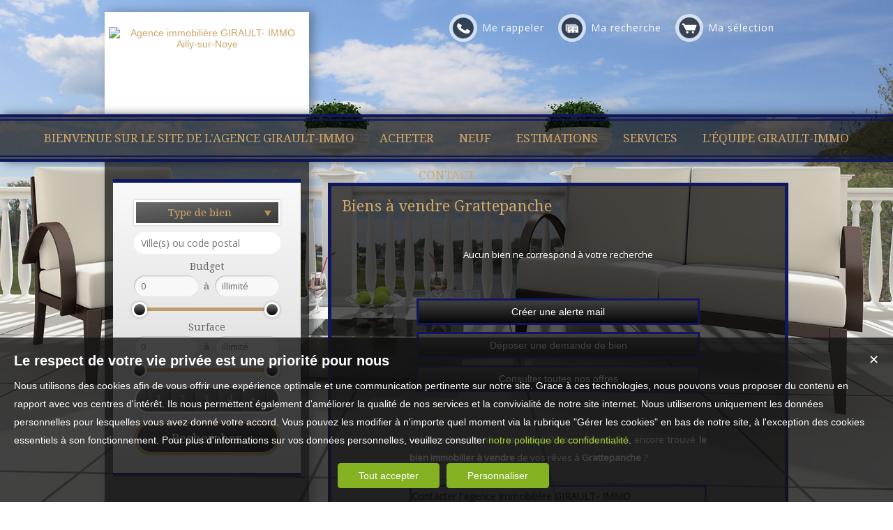

--- FILE ---
content_type: text/html; charset=UTF-8
request_url: https://www.girault-immobilier.fr/immobilier-a-vendre-Grattepanche.htm
body_size: 9993
content:
<!DOCTYPE html>
<html lang="fr" >
<head>
<meta http-equiv="Content-Type" content="text/html; charset=UTF-8" />
<title>Biens   à vendre Grattepanche - GIRAULT- IMMO, Ailly-sur-Noye</title>

<!-- Propriété intellectuelle de la société Netty, 7 allée Cérès, 67200 Strasbourg, France. Numéro SIREN 504943663. Ne pas copier, sous peine de poursuites judiciaires. --><link rel="canonical" href="https://www.girault-immobilier.fr/immobilier-a-vendre-Grattepanche.htm" />
		<meta name="viewport" content="width=device-width, initial-scale=1.0, maximum-scale=1.0" />
<meta name="apple-mobile-web-app-capable" content="yes" />
<meta name="description" content="Consultez notre portefeuille de biens disponible à l'achat dans la ville de Grattepanche. - GIRAULT- IMMO" />
<meta name="robots" content="index, follow" />
<meta name="geo.placename" content="Ailly-sur-Noye" /><meta name="city" content="Ailly-sur-Noye" /><meta name="ICBM" content="49.758480,2.352723" /><meta name="geo.position" content="49.758480,2.352723" /><meta name="country" content="FR" /> <meta name="geo.region" content="FR-80" />
	<meta name="theme-color" content="#111660">
	<meta name="msapplication-navbutton-color" content="#111660">
	<meta name="apple-mobile-web-app-status-bar-style" content="#111660">
<base href="https://www.girault-immobilier.fr/" /><link rel="shortcut icon" type="image/ico" href="/img/favicon.png?111660" /><link rel="stylesheet" href="/min/?g=css&cache=1766496898&t=1675066015&r=9" type="text/css" /><script type="text/javascript" src="/js/vars.js?lang=fr&cache=17569780870"></script><script type="text/javascript" src="/js/jquery.min.js?cache=1756978087"></script><script type="text/javascript" src="/min/?g=js&cache=1756978087&t=1675066015&r=9"></script><script type="text/javascript" src="/elements_v3_js.js?page_id=&lang=fr&cache=175697808701"></script><meta name="google-site-verification" content="q50acHJZzDhxKVdfq5PHW2pT8IBuTzyyQfheXgXaWnU" /><meta name="msvalidate.01" content="34FC278FE11B23155B59BC53317AA459" /><script>$(document).ready(function(){$("#body_container").addClass("pagespe_page_");});</script>
</head>

<body>

<!-- BODY CONTAINER START -->
<div id="background_body"></div>
<div class="bodyContainer" style="background:none;">



    <!-- HEADER START -->
    <div class="header">
        
        <!-- Central Start -->
        <div class="central">
        
            <!-- Header Logo Start -->
            <div class="headerLogo">
           	 	<div class="logo_inner">
				<a href="/" itemscope itemtype="http://schema.org/Organization" title="Agence immobilière GIRAULT- IMMO Ailly-sur-Noye" class="logo__link">
        <link itemprop="url" href="www.girault-immobilier.fr"><img src="https://img.netty.fr//logo/giraultimmo//2/logo.png?cache=1659970319" itemprop="logo"alt="Agence immobilière GIRAULT- IMMO Ailly-sur-Noye" /></a>
                </div>
                	
            </div>
            <!-- Header Logo Finish -->
            
            
            <!-- Quick Nav Start -->
            <nav class="quickNav">
				<a href="/me-rappeler" title="Cliquez ici pour être contacté" id="perso_call_me"><div class="perso_btn call_me"><div class="perso_icon call_me"></div><span>Me rappeler</span></div></a><a href="demande" title="Vous recherchez un bien en particulier ? Nous le trouverons pour vous."><div class="perso_btn request"><div class="perso_icon request"></div><span>Ma recherche</span></div></a>	<a href="/ma-selection" title="Voir la liste des biens sélectionnés"><div class="perso_btn selection rss"><div class="perso_icon selection"></div><span>Ma sélection</span></div></a>
            </nav>
            <!-- Quick Nav Finish -->
            
        </div>
        <!-- Central Finish -->
        <!--Add mobile-->
        <div id="menu_mobile">
            <div id="menu_open" class="ico grey"></div>
            <div id="menu_mobile_text"><a href="tel:03 22 49 16 18 ">03 22 49 16 18 </a></div>
            <div id="search_open" class="ico grey"></div>
        </div>
            <!--End Add mobile-->
        <!-- Header Nav Start -->
        <nav class="headerNav">
            <div class="borderLine1"></div>
                <ul class="main_menu"><li class="parent_li "><a href="/" title="GIRAULT IMMO - Votre agence immobilière à Ailly-sur-Noye 80"><span class="first"></span><span class="mid">Bienvenue sur le site de l'agence GIRAULT-IMMO</span><span class="last "></span></a></li><li class="parent_li "><a href="nos-biens-vente" title="Vente appartement maison Ailly-sur-Noye"><span class="first"></span><span class="mid">ACHETER</span><span class="last "></span></a></li><li class="parent_li "><a href="nos-biens-programmes-neufs" title=""><span class="first"></span><span class="mid">NEUF</span><span class="last "></span></a></li><li class="parent_li "><a href="/page/estimation-gratuite-fr_00046.htm" title="Estimation gratuite"><span class="first"></span><span class="mid">ESTIMATIONS</span><span class="last "></span></a></li><li class="parent_li "><a href="/page/nos-services-fr_00010.htm" title="Nos services, balise title personnalisée"><span class="first"></span><span class="mid">SERVICES</span><span class="last "></span></a></li><li class="parent_li "><a href="negociateurs" title=""><span class="first"></span><span class="mid">L'équipe GIRAULT-IMMO</span><span class="last "></span></a></li><li class="parent_li "><a href="/page/nous-contacter-fr_00018.htm" title="Nous contacter"><span class="first"></span><span class="mid">CONTACT</span><span class="last last_item"></span></a></li></ul>

            <div class="borderLine2"></div>
        </nav>
        <!-- Header Nav Finish -->
        
    </div>
    <!-- HEADER FINISH -->

	<div class="clear"></div>

    <!-- WRAPPER START -->
    <div class="wrapper">
    
    	<!-- Left Side Start -->
        <div class="leftSidebar">
        	
            <!--Add mobile-->
            <div id="search_container_out">
            <!--End Add mobile-->
        	<!-- Recherches Start -->
            <div class="recherches">
            	<form action="/recherche" method="get" id="search_form" name="search_form" ><div class="search_block_container "><div class="search_block search_block_transact" id="transact" style="display:none;"><div class="margin_transact"><input type="radio" name="a" id="transact1" value="1"  checked="checked"  /> <label for="transact1" class=""><span><span class="point_noir"></span></span>Achat</label><div class="clear"></div></div></div><div class="search_block search_block_type_prod" ><select name="b[]" id="type_prod" multiple="multiple" size="2" class="multiselect"><option value="appt">Appartement</option><option value="house">Maison</option><option value="build">Immeuble</option><option value="pro">Immobilier Pro</option><option value="comm">Fonds de commerce</option><option value="bail">Droit au bail</option><option value="park">Stationnement</option><option value="land">Terrain</option></select></div><div class="search_block prod_type_block" id="precision_container" style="display:none;"></div><div class="search_block search_block_city_cp"><input name="c" class=" input_text" id="autocomplete" value="" type="text" placeholder="Ville(s) ou code postal"/></div><div class="search_block search_radius search_title" style="z-index:-1;"><select name="radius" id="radius"><option value="0">0 Km autour</option><option value="5">5 Km autour</option><option value="10">10 Km autour</option><option value="25">25 Km autour</option><option value="50">50 Km autour</option></select>
	<div class="clear"></div>
	</div><div class="search_block budget_bloc"><div class="margin0"><div class="search_title inline">Budget</div>
	<input name="d" class="input_text input_budget" value="1"  id="budget_min" onkeyup="SetRangeSliderValue('#slider_budget', this, 0, 'budget')" type="text" />	
	<span class="mid_text_search"> à </span>
	<input name="e" class="input_text input_budget input_budget_right" value="1000000"  id="budget_max" onkeyup="SetRangeSliderValue('#slider_budget', this, 0, 'budget')" type="text" />
	<div class="clear"></div>
	<div id="slider_budget" class="slider"></div>
	</div></div><div class="search_block surface_bloc">
	<div class="margin0"><div class="search_title inline">Surface</div>
		 <input name="f" class="input_text input_budget" id="surface_min" onkeyup="SetRangeSliderValue('#slider_surface', this, 0, 'surface')" value="0" type="text" />
		 <span class="mid_text_search"> à </span>
		<input name="x" class="input_text input_budget input_budget_right"  id="surface_max"  onkeyup="SetRangeSliderValue('#slider_surface', this, 1, 'surface')" value="" type="text" />
		<div class="clear"></div>
		<div id="slider_surface" class="slider"></div><div class="clear"></div></div></div><div class="search_block rooms_bloc">
	<div class="margin0"><div class="search_title piece"></div> 
	<div id="rooms">
		<input type="checkbox" name="m[]" id="rooms1" value="1" />
		<label for="rooms1" class="ttip ttip_ui">
			1
			<span class="ttip_text" title="1 Pièce"></span>
		</label>
		<input type="checkbox" name="m[]" id="rooms2" value="2"  />
			<label for="rooms2" class="ttip ttip_ui">
			2
			<span class="ttip_text" title="2 Pièces"></span>
		</label>	
		<input type="checkbox" name="m[]" id="rooms3" value="3" />
			<label for="rooms3" class="ttip ttip_ui">
			3
			<span class="ttip_text" title="3 Pièces"></span>
		</label>
		<input type="checkbox" name="m[]" id="rooms4" value="4" />
			<label for="rooms4" class="ttip ttip_ui">
			4
			<span class="ttip_text" title="4 Pièces"></span>
		</label>
		<input type="checkbox" name="m[]" id="roomsplus" value="plus" />
			<label for="roomsplus" class="ttip ttip_ui">
			+
			<span class="ttip_text" title="5 pièces et plus"></span>
		</label>
		<div class="clear"></div>
	</div>
	<div class="clear"></div>
	</div>
	</div><div class="search_block search_filter_block"  style="display:none;"  >
						<div class="block_filter_radio  white">
							<div class="filter_icon_container  ttip" rel="1"  >
								<div class="filter_icon liste">
								</div>
								<span class="ttip_text" title="Affichage Liste"></span>
							</div>
							<div class="filter_icon_container  ttip" rel="3" >
								<div class="filter_icon galerie">
								</div>
								<span class="ttip_text" title="Affichage Galerie"></span>
							</div>
						
							<div class="filter_icon_container  ttip" rel="4">
								<div class="filter_icon carte">
								</div>
								<span class="ttip_text" title="Affichage Carte"></span>
							</div> 
					
		<div class="clear"></div>
		</div>			
		
		</div>
		<div class="clear"></div><div class="search_block_last"><input name="do_search" value="Rechercher" type="submit" class="btn search"></div><div class="clear"></div></div>
	<!-- end search container-->
	</form>
            </div>
            <!-- Recherches Finish -->
            <!--Add mobile-->
            </div>
            <!--End Add mobile-->
                    
            <!-- Three Buttons Start -->
            <ul class="threeButtons">
            	<li><a href="/alerte" class="alerteMail" id="alert"><div class="ico"></div><span>ALERTE MAIL</span><br/>Recevoir nos nouvelles offres par mail !</a></li>
             	<li><a href="/login_prop.php" class="prop" id="login_prop"><div class="ico"></div>Espace propriétaire</a></li>
            	<li><a href="/page/nous-contacter-fr_00018.htm" class="contact"><div class="ico"></div>Contact</a></li>
            </ul>
            <!-- Three Buttons Finish -->

			
				<div id="column_container">
					<div id="column_top"></div>
					<div id="column_repeat">
						<div id="column_middle"><div class="mandataires ag_" itemscope itemtype="http://schema.org/Organization"><strong class="info_name" itemprop="name">GIRAULT- IMMO</strong><br />
					<span itemprop="address" itemscope itemtype="http://schema.org/PostalAddress">
						<span itemprop="streetAddress">8 Place du Maréchal Leclerc</span><br /><span itemprop="postalCode">80250</span> <span itemprop="addressLocality">Ailly-sur-Noye</span>
					</span><br />
			<script type="text/javascript">
					   email_protect('girault-immo', 'orange.fr');
			 </script><br /><span itemprop="telephone"><a href="tel:0322491618">03 22 49 16 18 </a></span></div>
						</div>
					</div>
					<div id="column_bottom"></div>
				</div>
                    
        </div>
        <!-- Left Side Finish -->
        
        <!-- Right Side Start -->
        <div class="rightSidebar">
        <div class="pageTitle"><h1>Biens   à vendre Grattepanche</h1></div>
        <div id="page_fil"></div>
        <div id="page_content" class="  "  itemscope itemtype="http://schema.org/Product"><meta content="Biens   à vendre Grattepanche - GIRAULT- IMMO, Ailly-sur-Noye" itemprop="name"><div class="msgerr_container"><div class="msgerr_container_inner"><table width="450" border="0" align="center" cellpadding="4" cellspacing="1" class="msg_err_box">
		  <tr>
		  <td class="err_text"></td></tr><tr><td   align="center">
			<div class="msg_err_back" align="center">
	<div class="">
		<div class="no_res_text content_css">Aucun bien ne correspond à votre recherche</div>
		<div class="no_results_action">
		<li><a href="/alerte" class="btn alerte">Créer une alerte mail</a></li>
		<li><a href="/demande" class="btn">Déposer une demande de bien</a></li>
		<li><a href="/nos-biens" class="btn">Consulter toutes nos offres</a></li>
		</div>
		<br/>
		<br/>
		<br/>
		<div class="content_css">
		<div style='text-align:justify;'>Votre recherche n’a pas abouti ? Vous n’avez pas encore trouvé <strong>le bien immobilier  à vendre</strong> de vos rêves  à <strong>Grattepanche</strong> ? <br/><br/><b><a href='/page/nous-contacter-fr_00018.htm'>Contacter l'agence immobilière GIRAULT- IMMO</a></b>
                </div><br/><br/>
		</div>
		<script>
		$(document).ready(function() {
			$("a.alert").fancybox({
				padding: 10,
				width: 260,
				height: 485,
				type: "iframe"
			});
		});
		</script> 
	</div>
	
	</div></td></tr></table></div></div><script src="/sly/horizontal.js?=1"></script>
			<script>
			$(document).ready(function(){
				slyslider("#cyclepages", {});
			});
			</script>
			<script>
			$(document).ready(function(){
				$(".frame.vertical").css("height", 226);
				$(".frame.vertical").css("min-height", 226);
			});
			</script>
			<style>
			.prevPage{
				display:none;	
			}
			</style><div id="cyclepages" class="frame horizontal"><ul    ><li><div class="res_div5" id="res_div_VA1980">
			<div class="res_div_container type_5">
							<a href="/immobilier/appartement-t4-amiens-vente-fr_VA1980.htm" title="T4 à vendre Amiens " class="social_link_fr"
							>
							<div style="background-image:url(https://img.netty.immo/product/giraultimmo/VA1980/appartement-t4-amiens-vente-1754317001-VA1980_5_l.jpg);" class="prod_gallery type_5" id="VA1980_prodgallery">
			<div class="bandeau_small bandeau_text" data-rel="coeur">
			<div class="triangle_band" style="border-color:transparent transparent transparent #b76492;"></div>

			<div class="band_rotate" style="background:#b76492;"><span class="sh_top"></span><span class="sh_bottom"></span>Coup de cœur</div>

			<div class="triangle_band2" style="border-color:#b76492  transparent transparent transparent;"></div></div>
			
		<div class="res_shadow type_5" id="VA1980_resshadow"><div class="zoom_icon"></div></div>	
		</div>
							
				<div class="res_info type_5" id="VA1980_resinfo">
					<div class="res_info_inner">
					
					<div class="res_div_right type_5">
					
						<div>302 000 € 
						</div>
					</div>
					<div class="res_div_left type_5"><div class="res_title1">T4 Amiens <span class="nobr">100 m²</span></div><div class="res_title2">Magnifique appartement refait entièrement !</div>
					</div>
					<div class="clear"></div> 
					</div></div>
					
					</a>
					</div></div></li></ul>
			</div>
			<div class="controls center horizontal">
						<a class="btn_horizontal prevPage"></a>
						<a class="btn_horizontal nextPage"></a><ul class="pages"></ul>
				</div><script type="text/javascript">
		
		$(".res_title").css("display","none");
		$(".prod_gallery").on("mouseenter",
				function () {
					$(this).children(".res_info").children(".res_title").stop().clearQueue().slideDown("fast");
					$(this).children(".res_shadow").stop().clearQueue().fadeIn("fast");
					
				}).on("mouseleave",
				function () {
					$(this).children(".res_info").children(".res_title").stop().clearQueue().slideUp("fast");
					$(this).children(".res_shadow").stop().clearQueue().fadeOut("fast");
				} 
			);
		$(document).ready(function(){});
		</script></div>
        </div>
        <!-- Right Side Finish -->
        <div class="clear"></div>
	</div>
    <!-- WRAPPER FINISH -->



	<!-- FOOTER START -->
    <div class="footer page_footer">
    <div class="borderLine2"></div>
    	
        <!-- Central Start -->
        <div class="central">
        	<div class="footer_column"><a title="Découvrez nos maisons disponibles à l'achat dans le secteur de Ailly-sur-Noye"  class="ref_link" href="https://www.girault-immobilier.fr/maison-a-vendre-Ailly-sur-Noye.htm">Achat maison Ailly-sur-Noye</a><a title="Découvrez nos terrains disponibles à l'achat dans le secteur de Ailly-sur-Noye"  class="ref_link" href="https://www.girault-immobilier.fr/terrain-a-vendre-Ailly-sur-Noye.htm">Achat terrain Ailly-sur-Noye</a><a title="Découvrez nos appartements disponibles à l'achat dans le secteur de Amiens"  class="ref_link" href="https://www.girault-immobilier.fr/appartement-a-vendre-Amiens.htm">Achat appartement Amiens</a><a title="Découvrez nos maisons disponibles à l'achat dans le secteur de Moreuil"  class="ref_link" href="https://www.girault-immobilier.fr/maison-a-vendre-Moreuil.htm">Achat maison Moreuil</a><a title="Découvrez nos maisons disponibles à l'achat dans le secteur de Amiens"  class="ref_link" href="https://www.girault-immobilier.fr/maison-a-vendre-Amiens.htm">Achat maison Amiens</a><a title="Découvrez nos appartements disponibles à l'achat dans le secteur de Albert"  class="ref_link" href="https://www.girault-immobilier.fr/appartement-a-vendre-Albert.htm">Achat appartement Albert</a></div><div class="footer_column"><a title="Maison  à vendre Ailly-sur-Noye"  class="ref_link" href="/immobilier/-fr_VM766.htm">Maison  à vendre Ailly-sur-Noye</a><a title="Maison  à vendre Ailly-sur-Noye"  class="ref_link" href="/immobilier/-fr_VM773.htm">Maison  à vendre Ailly-sur-Noye</a><a title="Terrain  à vendre Ailly-sur-Noye"  class="ref_link" href="/immobilier/-fr_VT127.htm">Terrain  à vendre Ailly-sur-Noye</a><a title="Maison  à vendre Ailly-sur-Noye"  class="ref_link" href="/immobilier/-fr_VM759.htm">Maison  à vendre Ailly-sur-Noye</a><a title="Maison  à vendre Amiens"  class="ref_link" href="/immobilier/-fr_VM765.htm">Maison  à vendre Amiens</a><a title="Maison  à vendre Moreuil"  class="ref_link" href="/immobilier/-fr_VM771.htm">Maison  à vendre Moreuil</a></div>
		<div class="footer_column"><div class="link_foot link_foot--social"><a href="https://www.facebook.com/giraultimmo80250" target="_blank" ><img alt=""  height="auto" src="/img/social/png/01.png?cache=123"  width="24" height="24"></a><a href="https://www.youtube.com/channel/UCcjyEA6Aey0vMed2qo9kqyg" target="_blank" ><img alt=""  height="auto" src="/img/social/png/08.png?cache=123"  width="24" height="24"></a><a href="https://www.instagram.com/netty.fr/" target="_blank" ><img alt=""  height="auto" src="/img/social/png/05.png?cache=123"  width="24" height="24"></a><a href="https://twitter.com/netty_fr" target="_blank" ><img alt=""  height="auto" src="/img/social/png/02.png?cache=123"  width="24" height="24"></a><a href="sas" target="_blank" ><img alt=""  height="auto" src="/img/social/png/06.png?cache=123"  width="24" height="24"></a></div><div class="link_foot"><a href="https://files.netty.immo/file/giraultimmo/honoraires" title="Nos Honoraires">Nos Honoraires</a></div><div class="link_foot"><a href="/page/qui-sommes-nous-fr_00048.htm" title="Qui sommes-nous">Qui sommes-nous</a></div><div class="link_foot"><a href="/page/mentions-legales-fr_00020.htm" title="Mentions légales">Mentions légales</a></div><div class="link_foot"><a href="nos-biens" title="Offre complète de biens immobiliers">Offre complète</a></div><div class="link_foot"><a href="plan-du-site" title="Plan du site">Plan du site</a></div><div class="link_foot"><a href="/login_prop.php" class="login_prop" id="login_prop" title="Espace propriétaire">Espace propriétaire</a></div><div class="link_foot"><a href="#" onclick="cookiesPopupDisplay();return false;">Gérer les cookies</a></div>
			<div class="link_foot">
				<span class="netty_signature_text">
					<a href="https://www.netty.fr/logiciel-immobilier" target="_blanc">Logiciel de transaction</a>
				</span>
				<img src="https://img.netty.fr/netty_media/netty-septeo-logo/logo-modelo-office-simple-dark-theme.svg" width="61" height="19" alt="https://www.netty.fr/logiciel-immobilier" />
			</div></div><link href='https://fonts.googleapis.com/css?family=Merriweather:300,400,700|Open+Sans:400|Droid+Serif:400,700' rel='stylesheet' type='text/css'><style> 
        #background_body {
            background: url(/tmpl_v3/42_giraultimmo/img/bg1.jpg?a=1675066015) no-repeat center;
            background-attachment: fixed;
        }</style><div class="clear"></div>
        </div>
        <!-- Central Finish -->
        
    </div>
    <!-- FOOTER FINISH -->
	 
               


</div>

<!-- BODY CONTAINER FINISH -->
<!--   ***slider***   -->
            
</body>
</html><script src="https://www.googletagmanager.com/gtag/js?id=G-JJN2TVXDHS"></script><script>
                    idAnalytics = 'G-JJN2TVXDHS';
                    function gtag(){dataLayer.push(arguments);}

                    window.dataLayer = window.dataLayer || [];
                    // bTs8sp7q - paramètres par défaut pour eviter de charger les ads
                    gtag('consent', 'default', {
                        'ad_storage': 'denied',
                        'analytics_storage': 'granted',
                        'wait_for_update' : 500
                    });
                    gtag('js', new Date());
                    gtag('config', idAnalytics);        

                    console.log('G INIT');                
                    </script><script type="application/ld+json" id="consent_list">{"functional":{"cookie_name":"functional","title":"Cookies n\u00e9cessaires au bon fonctionnement du site internet","content":"Les cookies fonctionnels nous permettent de vous assurer une navigation optimale et s\u00e9curis\u00e9e sur notre site web. Ils nous aident \u00e0 g\u00e9rer et \u00e0 mettre \u00e0 jour le site, \u00e0 rendre la navigation fluide, \u00e0 sauvegarder vos pr\u00e9f\u00e9rences et bien d'autres. Pour ces raisons, ils sont absolument n\u00e9cessaires au bon fonctionnement de notre site.","consents":[{"consent_name":"Netty","consent_enable":1,"consent_type":"functional","consent_description":{"fr":"Il s'agit de cookies internes, permettant une navigation fluide et un acc\u00e8s \u00e0 notre site web conforme \u00e0 la l\u00e9gislation. Parmi ceux-ci il y a notamment des cookies permettant d'enregistrer une s\u00e9lection de biens, de d\u00e9marrer une session ou de m\u00e9moriser vos pr\u00e9f\u00e9rences de langue."},"consent_url":"https:\/\/www.netty.fr\/politique-de-confidentialite "},{"consent_name":"Cloudflare","consent_enable":1,"consent_type":"functional","consent_description":{"fr":"Cloudflare nous fournit des param\u00e8tres de s\u00e9curit\u00e9 indispensables afin que vous puissiez consulter notre site web en toute s\u00e9r\u00e9nit\u00e9. Les cookies d\u00e9pos\u00e9s permettent entre autres la d\u00e9tection de robots, l'am\u00e9lioration des performances, ou l'identification d'utilisateurs malintentionn\u00e9s et nous aident \u00e0 filtrer le trafic vers notre site."},"consent_url":"https:\/\/www.cloudflare.com\/fr-fr\/cookie-policy\/ "},{"consent_name":"Google Tag Manager","consent_enable":1,"consent_type":"functional","consent_description":{"fr":"Ce service nous permet de g\u00e9rer et mettre \u00e0 jour des traceurs et autres \"balises\" internet facilement et rapidement. "},"consent_url":"https:\/\/policies.google.com\/privacy"}]},"audience":{"cookie_name":"audience","title":"Cookies \u00e0 des fins de mesure d'audience","content":"Les cookies d'audience sont employ\u00e9s afin de conna\u00eetre l'utilisation et les performances de notre site internet, d'en am\u00e9liorer le fonctionnement ou la fa\u00e7on dont nous en pr\u00e9sentons le contenu. Les statistiques g\u00e9n\u00e9r\u00e9es sont anonymes et ne permettent pas l'identification des utilisateurs.","consents":[{"consent_name":"Google Analytics","consent_enable":1,"consent_type":"audience","consent_description":{"fr":"Google Analytics nous permet de g\u00e9n\u00e9rer des statistiques anonymes de fr\u00e9quentation de notre site web, afin de conna\u00eetre les pages les plus visit\u00e9es, ainsi que les diff\u00e9rents parcours clients. Nous utilisons des donn\u00e9es collect\u00e9es via les outils d'analyse web de Google, afin d'\u00e9tudier vos interactions avec nos services pour garder notre offre proche de vos attentes et besoins."},"consent_url":"https:\/\/policies.google.com\/privacy","script":"\n                    idAnalytics = 'G-JJN2TVXDHS';\n                    function gtag(){dataLayer.push(arguments);}\n\n                    window.dataLayer = window.dataLayer || [];\n                    \/\/ bTs8sp7q - param\u00e8tres par d\u00e9faut pour eviter de charger les ads\n                    gtag('consent', 'default', {\n                        'ad_storage': 'denied',\n                        'analytics_storage': 'granted',\n                        'wait_for_update' : 500\n                    });\n                    gtag('js', new Date());\n                    gtag('config', idAnalytics);        \n\n                    console.log('G INIT');                \n                    ","url":"https:\/\/www.googletagmanager.com\/gtag\/js?id=G-JJN2TVXDHS"}]},"marketing":{"cookie_name":"marketing","title":"Cookies \u00e0 des fins de marketing","content":"Ces cookies nous permettent d'analyser comment vous utilisez notre site web et de suivre votre comportement afin de vous proposer de la publicit\u00e9 cibl\u00e9e pour nos services sur des sites tiers. Nous souhaitons vous offrir du contenu qui est pertinent pour vous, afin de rendre notre site web plus int\u00e9ressant et pour chiffrer nos d\u00e9penses publicitaires de fa\u00e7on plus pr\u00e9cise.","consents":[{"consent_name":"Google Ads","consent_enable":1,"consent_type":"marketing","consent_description":{"fr":"Les cookies Google Ads nous permettent de mener des actions publicitaires cibl\u00e9es pour nos services sur des sites et applications tiers. Les donn\u00e9es qui sont g\u00e9n\u00e9r\u00e9es lors de ces campagnes repr\u00e9sentent une \u00e9valuation statistique et nous aident \u00e0 d\u00e9terminer le succ\u00e8s des publicit\u00e9s. Les cookies d\u00e9pos\u00e9s suite au clic sur une publicit\u00e9 permettent de reconna\u00eetre votre navigateur et ont une dur\u00e9e en g\u00e9n\u00e9ral de 30 jours. Si vous naviguez sur notre site avant l'expiration de ce d\u00e9lai, Google et nous sommes en capacit\u00e9 de reconna\u00eetre que vous avez cliqu\u00e9 sur une publicit\u00e9 pour \u00eatre redirig\u00e9 vers notre site. Aucune donn\u00e9e suppl\u00e9mentaire qui aurait pu \u00eatre g\u00e9n\u00e9r\u00e9e par cette publicit\u00e9 ne nous est transmise. Nous ne sommes pas en capacit\u00e9 de reconna\u00eetre les utilisateurs \u00e0 travers de ces informations."},"consent_url":"https:\/\/policies.google.com\/privacy","uuid":"","username":"","script":"\n                gtag('consent', 'update', {\n                    'ad_storage': 'granted',\n                    'analytics_storage': 'granted'\n                    });\n                ","url":""}]},"social":{"cookie_name":"social","title":"Cookies \u00e0 des fins de partage sur les r\u00e9seaux sociaux","content":"Ces cookies nous aident \u00e0 rendre notre site plus convivial en vous permettant de partager du contenu avec vos amis et sur vos r\u00e9seaux sociaux. Ils peuvent \u00e9galement suivre votre navigation sur d'autres sites tiers afin de cr\u00e9er un profil d'utilisateur et de contribuer \u00e0 vous proposer un contenu plus pertinent en rapport avec vos centres d'int\u00e9r\u00eats.","consents":[{"consent_enable":1,"consent_type":"social","consent_name":"Addthis","consent_description":{"fr":"AddThis nous permet de vous offrir la possibilit\u00e9 de partager les contenus de notre site web, principalement les fiches des biens, sur les r\u00e9seaux sociaux de votre choix. C'est un outil qui nous aide \u00e0 am\u00e9liorer la convivialit\u00e9 de notre site. Les informations qui sont collect\u00e9es sont bas\u00e9es sur le terminal que vous utilisez au moment de la consultation de notre site, et sont ensuite utilis\u00e9es par AddThis et ses partenaires afin de faciliter la mise en place de publicit\u00e9s en rapport avec vos centres d'int\u00e9r\u00eat."},"consent_url":"https:\/\/www.oracle.com\/fr\/legal\/privacy\/addthis-privacy-policy.html","uuid":"ab999eb0-9de1-4d95-8a7d-dec7842efdf8","url":"https:\/\/s7.addthis.com\/js\/250\/addthis_widget.js#username=denislav"}]},"partner":{"cookie_name":"partner","title":"Cookies partenaires","content":"Nos autres partenaires peuvent \u00e9galement d\u00e9poser des cookies sur votre terminal lorsque vous visitez notre site web. Afin d'en savoir plus, nous vous invitons \u00e0 vous r\u00e9f\u00e9rer \u00e0 la liste compl\u00e8te ci-dessous.","consents":[]}}</script>
<div id="cookiePopup">
    <div class="cookiePopup_content">
        <div class="close" onclick="cookiesPopupClose();">&#10005;</div>
        <div class="cookieTitle">Choisir vos préférences en matière de cookies</div>
        <div class="cookieText">
        Lorsque vous visitez notre site internet, nous utilisons des cookies et des technologies similaires nous permettant d'améliorer nos services. Puisque nous respectons votre vie privée, sur cette page vous retrouverez les détails du traitement que nous et nos partenaires effectuons avec vos données personnelles. Sous chaque rubrique se situe une explication détaillée des finalités du traitement et la liste de nos partenaires. Vous pouvez revenir sur vos choix à n'importe quel moment via le bouton "Gérer les cookies" disponible en bas de notre site internet. Merci de noter que vous ne pouvez pas refuser les cookies strictement nécessaires au fonctionnement du site.</div>

        <div id="cookiePopupCategories"></div>
        <div id="cookiePopup-BtnContainer">
            <div class="cookieBtn green" onclick="cookiesPopupClose(); cookiesBarClose(); cookiesSavePreferences(false, '0');">Tout accepter</div>
            <div class="cookieBtn green" onclick="cookiesPopupClose(); cookiesBarClose(); cookiesSavePreferences(true, '0');">Valider mes choix</div>
        </div>
    </div>
</div>

<div id="cookieBar">
    <div class="close" onclick="cookiesBarClose();">&#10005;</div>
    <div class="cookieTitle">Le respect de votre vie privée est une priorité pour nous</div>
    <div class="cookieText">Nous utilisons des cookies afin de vous offrir une expérience optimale et une communication pertinente sur notre site. Grace à ces technologies, nous pouvons vous proposer du contenu en rapport avec vos centres d'intérêt. Ils nous permettent également d'améliorer la qualité de nos services et la convivialité de notre site internet. 
    Nous utiliserons uniquement les données personnelles pour lesquelles vous avez donné votre accord. Vous pouvez les modifier à n'importe quel moment via la rubrique "Gérer les cookies" en bas de notre site, à l'exception des cookies essentiels à son fonctionnement.
Pour plus d'informations sur vos données personnelles, veuillez consulter <a href="/page/mentions-legales-fr_00020.htm">notre politique de confidentialité</a>.</div>
    <div id="cookieBar-BtnContainer">
        <div class="cookieBtn green" onclick="cookiesBarClose(); cookiesSavePreferences(false, '0');">Tout accepter</div>
        <div class="cookieBtn green" onclick="cookiesPopupDisplay();">Personnaliser</div>
    </div>
</div>

<script id="cookieCategoryContent" type="text/template">
    <div class="cookiePopupCategory">
        <div class="cookiePopupCategoryRadio">
            <div class="title">***cookie_category.title***</div>

            <div class="btn-switch" data-category="***cookie_category.cookie_name***">
                <input type="radio" id="yes_***cookie_category.cookie_name***" name="***cookie_category.cookie_name***" ***cookie_category.consent_enable*** class="btn-switch__radio btn-switch__radio_yes" value="1"  />
                <input type="radio" id="no_***cookie_category.cookie_name***" name="***cookie_category.cookie_name***" ***cookie_category.consent_disable*** class="btn-switch__radio btn-switch__radio_no" value="0" />
                <label for="yes_***cookie_category.cookie_name***" class="btn-switch__label btn-switch__label_yes">
                    <span class="btn-switch__txt">Oui</span>
                </label>

                <label for="no_***cookie_category.cookie_name***" class="btn-switch__label btn-switch__label_no">
                    <span class="btn-switch__txt">Non</span>
                </label>
            </div>
        </div>
        <div class="explanation">***cookie_category.content***</div>
        <a class="cookiePopupCategory-moreLink" href="#">En savoir +</a>
        <div class="cookiePopupCategory-moreContent">***cookie_category.content_more***</div>

    </div>
</script><script src="/js/consent_manager/consent_manager.js?cache=1756978087"></script><link rel="stylesheet" href="/js/consent_manager/consent_manager.css?cache=1756978087"/>

--- FILE ---
content_type: application/javascript
request_url: https://www.girault-immobilier.fr/js/vars.js?lang=fr&cache=17569780870
body_size: 3
content:

var illimity_value = "illimité";

var multi_width2 = 248;

var responsive = true;

window.cookie_domain = ".girault-immobilier.fr";

window.agence_username = "giraultimmo";

window.cookie_httpOnly = false;
window.cookie_secure = true;
